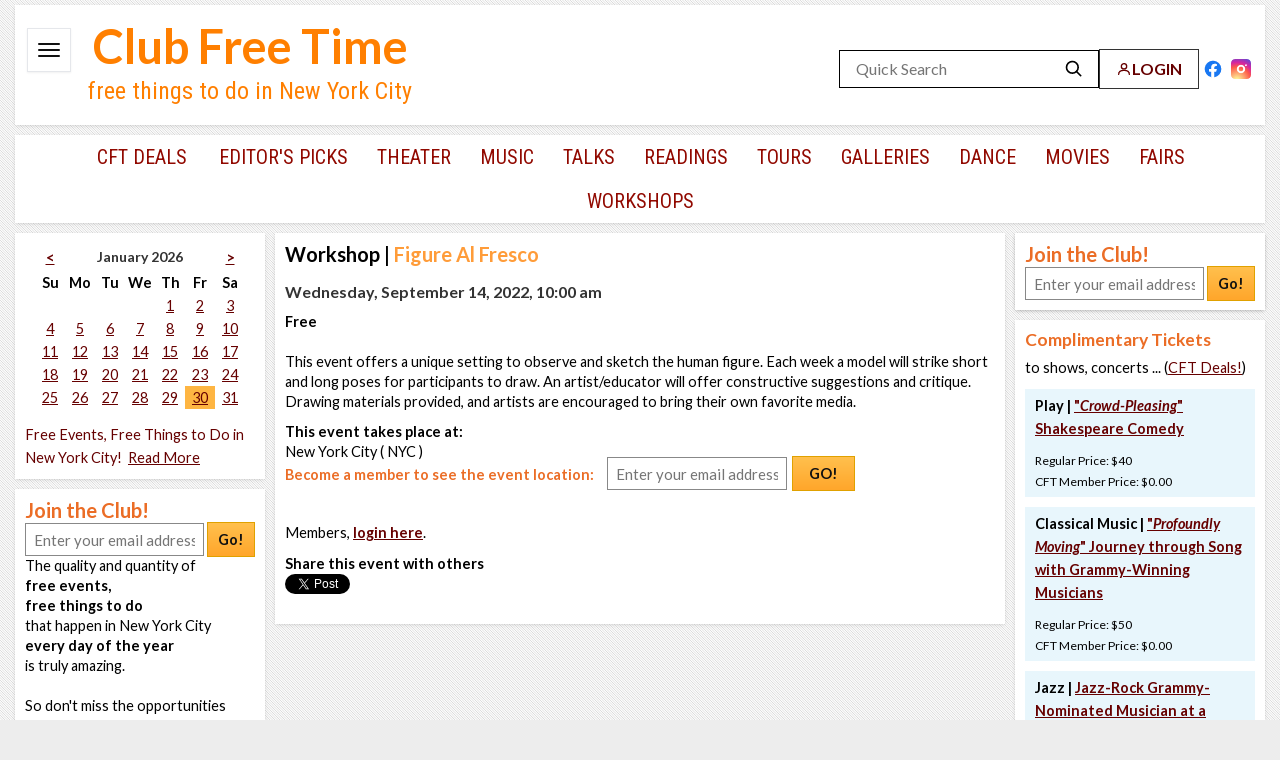

--- FILE ---
content_type: text/html; charset=UTF-8
request_url: https://www.clubfreetime.com/new-york-city-nyc/free-workshop/2022-09-14/event/554038
body_size: 10628
content:
<!--!DOCTYPE html PUBLIC "-//W3C//DTD XHTML 1.0 Transitional//EN" "http://www.w3.org/TR/xhtml1/DTD/xhtml1-transitional.dtd"-->
<!DOCTYPE html>
<html lang="en" xmlns="http://www.w3.org/1999/xhtml">
<head>
<meta http-equiv="Content-Type" content="text/html; charset=utf-8" />

<meta name="viewport" content="width=device-width" />
    <title>NYC, 09/14/2022, 10:00AM. Figure Al Fresco.</title>
<meta name="keywords" content="Figure,Al,Fresco,New York City,NYC,September 14 2022,10:00AM" />
<meta name="description" content="NYC, September 14 2022, 10:00AM. Figure Al Fresco. New York City" />
<meta name="Last-Modified" content="2022-07-08 18:49:31" />

    <link rel='dns-prefetch' href='https://www.clubfreetime.com' />
    <link rel='dns-prefetch' href='https://ssl.google-analytics.com' />

    <link rel="apple-touch-icon" href="https://www.clubfreetime.com/img/icon-76x76.png" />
    <link rel="shortcut icon" href="https://www.clubfreetime.com/img/icon-16x16.png" />
    <link rel="shortcut icon" sizes="16x16" href="https://www.clubfreetime.com/img/icon-16x16.png" />
    <link rel="shortcut icon" sizes="196x196" href="https://www.clubfreetime.com/img/icon-196x196.png" />
    <link rel="apple-touch-icon-precomposed" sizes="196x196" href="https://www.clubfreetime.com/img/icon-196x196.png" />
    <link rel="apple-touch-icon-precomposed" sizes="180x180" href="https://www.clubfreetime.com/img/icon-180x180.png" />
    <link rel="apple-touch-icon-precomposed" sizes="152x152" href="https://www.clubfreetime.com/img/icon-152x152.png" />
    <link rel="apple-touch-icon-precomposed" sizes="144x144" href="https://www.clubfreetime.com/img/icon-144x144.png" />
    <link rel="apple-touch-icon-precomposed" sizes="120x120" href="https://www.clubfreetime.com/img/icon-120x120.png" />
    <link rel="apple-touch-icon-precomposed" sizes="114x114" href="https://www.clubfreetime.com/img/icon-114x114.png" />
    <link rel="apple-touch-icon-precomposed" sizes="76x76" href="https://www.clubfreetime.com/img/icon-76x76.png" />
    <link rel="apple-touch-icon-precomposed" sizes="72x72" href="https://www.clubfreetime.com/img/icon-72x72.png" />
    <link rel="apple-touch-icon-precomposed" sizes="152x152" href="https://www.clubfreetime.com/img/icon-152x152.png" />

<link rel="canonical" href="https://www.clubfreetime.com/new-york-city-nyc/free-workshop/2022-09-14/event/554038" />
    <link href='https://fonts.googleapis.com/css?family=Lato:400,700,400italic,700italic' rel='stylesheet' type='text/css' />
    <link href='https://fonts.googleapis.com/css?family=Roboto+Condensed:400,700' rel='stylesheet' type='text/css' />

<Link type="text/css" rel="stylesheet" href="/css/normalizer.css" />
<Link type="text/css" rel="stylesheet" href="/css/style-11262025.css" />
<Link type="text/css" rel="stylesheet" href="/css/jquery.tooltip.css" />
<!--[if lt IE 8]> <link rel="stylesheet" type="text/css" href="/css/style-ie.css"> <![endif]-->
<script type="text/javascript" src="/js/jquery.min.js"> </script>
<script type="text/javascript" src="/js/jquery.tooltip.min.js"> </script>
<script type="text/javascript" src="/js/common.js"> </script>
<script type="text/javascript" src="/js/jquery.validate.js"> </script>
<script type="text/javascript" src="/js/scrollMinimal.js"> </script>
<script type="text/javascript" src="/js/xregexp-all-min.js"> </script>
<script type="text/javascript" src="/js/ccform.js"> </script>
<link type="text/css" rel="stylesheet" href="https://www.clubfreetime.com/jquery-ui-1.12.1/jquery-ui.min.css" />
<link type="text/css" rel="stylesheet" href="https://www.clubfreetime.com/jquery-ui-1.12.1/jquery-ui.theme.min.css" />
<script type="text/javascript" src="https://www.clubfreetime.com/jquery-ui-1.12.1/jquery-ui.min.js"></script><script type="text/javascript" src="/js/js.cookie.js"> </script>
    
    <meta property="og:title" content="Figure Al Fresco" />
    <meta property="og:type" content="website" />
    <meta property="og:url" content="https://www.clubfreetime.com/new-york-city-nyc/free-workshop/2022-09-14/event/554038" />
    <meta property="og:image" content="https://www.clubfreetime.com/image_cache/_0.jpg" />
    <meta property="og:site_name" content="Club Free Time" />
    <meta property="og:description" content="" />
    <meta property="fb:app_id" content="912590838809577" />

    <!-- Go to www.addthis.com/dashboard to customize your tools -->
    <!--<script type="text/javascript" src="//s7.addthis.com/js/300/addthis_widget.js#pubid=ra-5666eb4fc9f84cba" async="async"></script> -->



    <!-- Google tag (gtag.js) -->
    <script async src="https://www.googletagmanager.com/gtag/js?id=G-E1YVMCJ455"></script>
    <script>
        window.dataLayer = window.dataLayer || [];
        function gtag(){dataLayer.push(arguments);}
        gtag('js', new Date());

        gtag('config', 'G-E1YVMCJ455');
    </script>

    

</head>
<body>


<div id="fb-root"></div>
<script  type="text/javascript">

$(document).ready(function(){

  // Validate submitted Join The Club form in left or right column
  $('a[id^="join_button_"]').click(function(e){
    e.preventDefault();
    $(this).closest("form").submit();
  });

  $('input[id^="join_input_"]').focus(function(e){
    $(this).removeAttr("class");
  });

  $('form[name^="signup"]').submit(function(e){
    var inp = $(this).find(':text:first');

    inp.val(inp.val().trim());
    if(!is_email(inp.val())){
      inp.attr("class", "errorInput");
      inp.focus();
      alert("Please enter a valid email.");
      return false;
    }
    return true;
  });

  /* Search box */
  // $('input[name="kw"]').focus(function(e){
  //   search_box($(this));
  // });
  //
  // $('input[name="kw"]').blur(function(e){
  //   search_box($(this));
  // });
  //
  // function search_box(box){
  //   var theValue="Search free events and CFT Deals!";
  //   var cur_val = box.val();
  //   if(cur_val == ""){
  //     box.val(theValue);
  //   }else if(cur_val == theValue){
  //     box.val("");
  //   }
  // }

});

/*** Disabled Facebook stuff until it works with IE
(function(d, s, id) {
  var js, fjs = d.getElementsByTagName(s)[0];
  if (d.getElementById(id)) return;
  js = d.createElement(s); js.id = id;
  js.src = "//connect.facebook.net/en_US/all.js#xfbml=1";
  fjs.parentNode.insertBefore(js, fjs);
}(document, 'script', 'facebook-jssdk'));
***/

</script>


<div class="MAIN">

    <div class="HEADER">
        <!-- place these 2 inside .HEADER, before .title -->
        <input type="checkbox" id="nav-toggle" class="nav-toggle" />
        <label id="ham" class="hamburger" for="nav-toggle" aria-label="Open menu">
            <svg width="22" height="14" viewBox="0 0 22 14" aria-hidden="true">
                <rect x="0" y="0"  width="22" height="2" rx="1"></rect>
                <rect x="0" y="6"  width="22" height="2" rx="1"></rect>
                <rect x="0" y="12" width="22" height="2" rx="1"></rect>
            </svg>
        </label>
        <!-- your existing drawer wrapper -->
        <div id="drawer" class="top_nav_search">
            <!-- close button FIRST inside the drawer -->
            <label class="drawer-close" for="nav-toggle" aria-label="Close menu">
                <svg width="16" height="16" viewBox="0 0 24 24" aria-hidden="true">
                    <path d="M6 6l12 12M18 6L6 18"
                          fill="none" stroke="#910900" stroke-width="2.6" stroke-linecap="round"/>
                </svg>
            </label>
            <ul class="topNav">
	<li ><a href="/about">ABOUT</a></li>
    <li ><a href="/contact/seat-filling-papering-service-audience-development" >CONTACT</a></li>
    <li ><a href="/faq">FAQ</a></li>
    <li ><a href="/about/reviews">REVIEWS</a></li>
    <li> <a href="https://www.clubfreetime.com/subscription/gift/">GIVE A GIFT OF CFT!</a></li>


</ul>

<script>
    (function(){

        function $id(id){ return document.getElementById(id); }

        function syncDrawerLeft(){
            var ham = $id('ham');
            var drawer = $id('drawer');
            if(!ham || !drawer){ return; }

            var rect = ham.getBoundingClientRect();
            var x = Math.round(rect.left); // px from viewport left
            var x = Math.round(rect.left - 12); // shift 6px left
            document.documentElement.style.setProperty('--drawer-left', x + 'px');

            // Set CSS variable (used by the CSS rule above)
            document.documentElement.style.setProperty('--drawer-left', x + 'px');

            // Also force it directly for testing (bypasses all CSS)
            drawer.style.setProperty('left', x + 'px', 'important');

            // Debug: uncomment to verify values in console
            // console.log('ham left:', x, 'drawer left style:', getComputedStyle(drawer).left);
        }

        function ready(fn){
            if (document.readyState === 'loading') {
                document.addEventListener('DOMContentLoaded', fn, {once:true});
            } else { fn(); }
        }

        ready(function(){
            // Verify IDs exist
            if(!$id('ham') || !$id('drawer') || !$id('nav-toggle')){
                console.warn('Missing element: #ham or #drawer or #nav-toggle');
            }

            // Initial sync after layout paint
            requestAnimationFrame(syncDrawerLeft);

            // Keep in sync when viewport changes or page re-centers
            window.addEventListener('resize', syncDrawerLeft);
            window.addEventListener('scroll', syncDrawerLeft, {passive:true});

            // If you dynamically show/hide the header, resync on toggle
            var t = $id('nav-toggle');
            if (t) t.addEventListener('change', syncDrawerLeft);
        });
    })();
</script>
        </div>
        <div class="ie7_top_search" ><div class="top_search header-right">
    <div class="search-row">
        <div class="right-group">
            <form action="/search" method="get" class="search-box" role="search">
                <input type="text" name="kw" id="kw" placeholder="Quick Search" aria-label="Quick Search" />
                <button type="submit" aria-label="Search">
                    <svg xmlns="http://www.w3.org/2000/svg" width="20" height="20"
                         viewBox="0 0 24 24" aria-hidden="true">
                        <circle cx="10" cy="10" r="7" fill="none" stroke="currentColor" stroke-width="2"
                                stroke-linecap="round" stroke-linejoin="round"></circle>
                        <line x1="15" y1="15" x2="20" y2="20" stroke="currentColor" stroke-width="2"
                              stroke-linecap="round" stroke-linejoin="round"></line>
                    </svg>
                </button>
            </form>
            <a class="login-btn" href="https://www.clubfreetime.com/login/" rel="nofollow">
                <svg xmlns="http://www.w3.org/2000/svg" width="18" height="18" viewBox="0 0 24 24"
                     class="login-icon" aria-hidden="true">
                    <circle cx="12" cy="8" r="4" fill="none" stroke="currentColor" stroke-width="2"
                            stroke-linecap="round" stroke-linejoin="round"></circle>
                    <path d="M4 20c0-4 4-6 8-6s8 2 8 6" fill="none" stroke="currentColor" stroke-width="2"
                          stroke-linecap="round" stroke-linejoin="round"></path>
                </svg>
                <span>LOGIN</span>
            </a>
        </div>
        <!-- Far-right social icons (still part of the same row) -->
        <div class="social-icons">
            <!-- Facebook -->
            <a class="social-link facebook" href="https://facebook.com/clubfreetimenyc" target="_blank" rel="noopener nofollow" aria-label="Facebook">
                <svg viewBox="0 0 24 24" width="22" height="22" aria-hidden="true">
                    <path d="M22 12a10 10 0 1 0-11.563 9.9v-7h-2.6V12h2.6V9.797
               c0-2.57 1.53-3.995 3.872-3.995 1.121 0 2.293.2 2.293.2v2.52
               h-1.292c-1.274 0-1.671.79-1.671 1.6V12h2.843l-.454 2.9h-2.389v7
               A10 10 0 0 0 22 12z"
                          fill="#1877F2"/>
                    <path d="M15.507 14.9l.454-2.9h-2.843v-1.878c0-.81.397-1.6 1.671-1.6h1.292v-2.52
               s-1.172-.2-2.293-.2c-2.342 0-3.872 1.425-3.872 3.995V12h-2.6v2.9h2.6v7
               a10.086 10.086 0 0 0 3.1 0v-7h2.389z"
                          fill="#fff"/>
                </svg>
            </a>

            <!-- Instagram -->
            <a class="social-link instagram" href="https://instagram.com/clubfreetimenyc" target="_blank" rel="noopener nofollow" aria-label="Instagram">
                <svg viewBox="0 0 24 24" width="22" height="22" aria-hidden="true">
                    <defs>
                        <radialGradient id="igGradient" cx="30%" cy="107%" r="150%" fx="30%" fy="107%">
                            <stop offset="0%" stop-color="#fdf497"/>
                            <stop offset="5%" stop-color="#fdf497"/>
                            <stop offset="45%" stop-color="#fd5949"/>
                            <stop offset="60%" stop-color="#d6249f"/>
                            <stop offset="90%" stop-color="#285AEB"/>
                        </radialGradient>
                    </defs>
                    <rect width="24" height="24" rx="5" ry="5" fill="url(#igGradient)"/>
                    <path fill="#fff" d="M12 7a5 5 0 1 1 0 10 5 5 0 0 1 0-10zm0 2.2a2.8 2.8 0 1 0 0 5.6 2.8 2.8 0 0 0 0-5.6zM18 6.4a1.1 1.1 0 1 1 0 2.2 1.1 1.1 0 0 1 0-2.2z"/>
                </svg>
            </a>
        </div>
    </div>
</div>
</div>
        <div class="title ie7_title">
            <div class="club_free_time_logo"><a href="/new-york-city-nyc/free-events-things-to-do/today/activities">Club Free Time</a></div>
            <span class="logo_text2">free things to do in New York City</span>
        </div>
    </div>

    <script type="text/javascript">


    $(document).ready(function () {
        $(function() {
            $('.dropdown-content a').hover(function() {
                $('#top_link_cft_deals').css('background-color', '#f1f1f1');
            }, function() {
// on mouseout, reset the background color
                $('#top_link_cft_deals').css('background-color', '');
            });
        });

    });

</script>


    <div id="categoryNav" class="CATEGORYNAV">
        <nav class="categoryNavInside">
                        <a class="first" href="/new-york-city-nyc/free-discount-complimentary-tickets-theater-concerts-shows-dance">CFT Deals</a>
                    <a href="https://www.clubfreetime.com/new-york-city-nyc/free-events-things-to-do/best-today-this-week-weekend-month">Editor's Picks</a><a href="/new-york-city-nyc/free-theater-performances-shows" class="" >theater</a><a href="/new-york-city-nyc/free-classical-music-jazz-blues-concerts" class="" >music</a><a href="/new-york-city-nyc/free-talks-lectures" class="" >talks</a><a href="/new-york-city-nyc/free-book-poetry-readings" class="" >readings</a><a href="/new-york-city-nyc/free-tours" class="" >tours</a><a href="/new-york-city-nyc/galleries-exhibition-openings" class="" >galleries</a><a href="/new-york-city-nyc/free-dance-lessons-performances" class="" >dance</a><a href="/new-york-city-nyc/free-movies-films-screenings" class="" >movies</a><a href="/new-york-city-nyc/fairs-festivals-parades" class="" >fairs</a><a href="/new-york-city-nyc/free-workshops" class="last" >workshops</a>        </nav>
    	<div class="clear"></div>
    </div>
    <div class="clear"></div>

    <div class="CONTENTCONTAINER" id="CONTENTCONTAINER">
<!-- TOP BANNER BKP-->
<!-- TOP BANNER BKP-->
      <div class="LEFTCONTENT">
                <!-- div class="itemContainer">
            <div class="itemContainerInside advanced-search-link">
                <a href="#" id="advanced_search_link">Advanced Search </a>
            </div>
        </div-->

        <div class="itemContainer">
      <div class="itemContainerInside">
        <!--
Notes:
There are the following CSS classes (you, of course, can totaly replace them if you wish)
  "wday" - week day name
  "day" - regular day which is not today and not currently selected
  "today" - today's date
  "selected" - selected date
-->
  <table id="event-cal">
      <caption style="display:none;">Free events for Friday, 01/30/26</caption>
		<colgroup>
			<col id="Sunday" />
			<col id="Monday" />
			<col id="Tuesday" />
			<col id="Wednesday" />
			<col id="Thursday" />
			<col id="Friday" />
			<col id="Saturday" />
		</colgroup>
		<thead>
			<tr class="top">
				<td class="th">
          <a href="/december/2025-12-31/activities" title="December 2025" >&lt;</a>        </td>
				<td colspan="5"><div class="calendar_h1 th"><h2 class="calendar_h2">January 2026</h2></div></td>
				<td class="th">
          <a href="/february/2026-02-01/activities" title="February 2026" >&gt;</a>        </td>
			</tr>
			<tr>
				<th scope="col" class="wday">Su</th>
				<th scope="col" class="wday">Mo</th>
				<th scope="col" class="wday">Tu</th>
				<th scope="col" class="wday">We</th>
				<th scope="col" class="wday">Th</th>
				<th scope="col" class="wday">Fr</th>
				<th scope="col" class="wday">Sa</th>
			</tr>
		</thead>
		<tbody>

<tr><td class="day">&nbsp;</td><td class="day">&nbsp;</td><td class="day">&nbsp;</td><td class="day">&nbsp;</td><td class="day"><a href="/new-york-city-nyc/january/2026-01-01/activities" title="Thursday, January 1, 2026" >1</a></td><td class="day"><a href="/new-york-city-nyc/january/2026-01-02/activities" title="Friday, January 2, 2026" >2</a></td><td class="day"><a href="/new-york-city-nyc/january/2026-01-03/activities" title="Saturday, January 3, 2026" >3</a></td></tr><tr><td class="day"><a href="/new-york-city-nyc/january/2026-01-04/activities" title="Sunday, January 4, 2026" >4</a></td><td class="day"><a href="/new-york-city-nyc/january/2026-01-05/activities" title="Monday, January 5, 2026" >5</a></td><td class="day"><a href="/new-york-city-nyc/january/2026-01-06/activities" title="Tuesday, January 6, 2026" >6</a></td><td class="day"><a href="/new-york-city-nyc/january/2026-01-07/activities" title="Wednesday, January 7, 2026" >7</a></td><td class="day"><a href="/new-york-city-nyc/january/2026-01-08/activities" title="Thursday, January 8, 2026" >8</a></td><td class="day"><a href="/new-york-city-nyc/january/2026-01-09/activities" title="Friday, January 9, 2026" >9</a></td><td class="day"><a href="/new-york-city-nyc/january/2026-01-10/activities" title="Saturday, January 10, 2026" >10</a></td></tr><tr><td class="day"><a href="/new-york-city-nyc/january/2026-01-11/activities" title="Sunday, January 11, 2026" >11</a></td><td class="day"><a href="/new-york-city-nyc/january/2026-01-12/activities" title="Monday, January 12, 2026" >12</a></td><td class="day"><a href="/new-york-city-nyc/january/2026-01-13/activities" title="Tuesday, January 13, 2026" >13</a></td><td class="day"><a href="/new-york-city-nyc/january/2026-01-14/activities" title="Wednesday, January 14, 2026" >14</a></td><td class="day"><a href="/new-york-city-nyc/january/2026-01-15/activities" title="Thursday, January 15, 2026" >15</a></td><td class="day"><a href="/new-york-city-nyc/january/2026-01-16/activities" title="Friday, January 16, 2026" >16</a></td><td class="day"><a href="/new-york-city-nyc/january/2026-01-17/activities" title="Saturday, January 17, 2026" >17</a></td></tr><tr><td class="day"><a href="/new-york-city-nyc/january/2026-01-18/activities" title="Sunday, January 18, 2026" >18</a></td><td class="day"><a href="/new-york-city-nyc/january/2026-01-19/activities" title="Monday, January 19, 2026" >19</a></td><td class="day"><a href="/new-york-city-nyc/january/2026-01-20/activities" title="Tuesday, January 20, 2026" >20</a></td><td class="day"><a href="/new-york-city-nyc/january/2026-01-21/activities" title="Wednesday, January 21, 2026" >21</a></td><td class="day"><a href="/new-york-city-nyc/january/2026-01-22/activities" title="Thursday, January 22, 2026" >22</a></td><td class="day"><a href="/new-york-city-nyc/january/2026-01-23/activities" title="Friday, January 23, 2026" >23</a></td><td class="day"><a href="/new-york-city-nyc/january/2026-01-24/activities" title="Saturday, January 24, 2026" >24</a></td></tr><tr><td class="day"><a href="/new-york-city-nyc/january/2026-01-25/activities" title="Sunday, January 25, 2026" >25</a></td><td class="day"><a href="/new-york-city-nyc/january/2026-01-26/activities" title="Monday, January 26, 2026" >26</a></td><td class="day"><a href="/new-york-city-nyc/january/2026-01-27/activities" title="Tuesday, January 27, 2026" >27</a></td><td class="day"><a href="/new-york-city-nyc/january/2026-01-28/activities" title="Wednesday, January 28, 2026" >28</a></td><td class="day"><a href="/new-york-city-nyc/january/2026-01-29/activities" title="Thursday, January 29, 2026" >29</a></td><td class="today"><a href="/new-york-city-nyc/january/2026-01-30/activities" title="Friday, January 30, 2026" >30</a></td><td class="day"><a href="/new-york-city-nyc/january/2026-01-31/activities" title="Saturday, January 31, 2026" >31</a></td></tr>		<tr class="fakerow">
			<td></td>
			<td></td>
			<td></td>
			<td></td>
			<td></td>
			<td></td>
			<td></td>
		</tr>
		</tbody>
	</table>
<!-- END OF CALENDAR -->
	
	<div style="margin-top:10px;">
      <span class="calendar-bottom"><a href="/new-york-city-nyc/free-events-things-to-do/today/activities" class="simulate-no-link">Free Events, Free Things to Do in New York City!</a></span>&nbsp;&nbsp;<a href="javascript:void(0)" onclick="showHide('leftSeo')" id="leftSeoActivate">Read More</a>
          <div id="leftSeo">
                <p>January 30, 2026. Free shows, concerts, movies, tours are New York (NYC) best kept secret! New York City never ceases to amaze you with quantity and quality of its free culture and free entertainment whether it's day or night, weekday or weekend, summer or winter, spring or fall, January or June, May or September. If you are looking for inexpensive things to do and where to go in Manhattan today, tonight, tomorrow, or any other time, or any other day of any week - you came to the right place: just click on any day on the calendar dispayed on the every page of our site and you will see how many events you can attend in Manhattan free of charge on that very day.<br /><br />New York's cultural scene is at its busiest in October and March (and the same goes for free events, free things to do), but other months of the year still offer incredible amount of high quality, off the beaten path, unique free events, free things to do which will take your breath away! So if you looking for something to do in April or November, December or February, you will find tons of free things to do, free events to go to. (In June, July and August lots of those free events take place outdoors, of course).<br /><br /> So do not wot till tomorrow, start using these unique New York City opportunities <strong>today, January 30, 2026!</strong><br /><br /></p>
<span class='joinTheClub'>Join the Club!</span><br /><form action='https://www.clubfreetime.com/subscription/' id='signup_1'>
<div><label for='join_input_1'>Enter your email address:</label><br /> <input size='23' maxlength='200' name='email' id='join_input_1' type='text' /> <input name='location' value='readmore_1' type='hidden' /> <a class='button keepGoRight' id='join_button_1' href='#'>Go!</a></div>
</form>Where else but in New York City can you listen to a world-class musician, discuss a book with a famous author, take a part in poetry reading, have a glass of wine at an art exhibition opening, and all that on the same day, and all that free of charge, and all of that on any day of the year, whether it's December or July, April or November!<br /><br /> The trick is to know about those free events, free things to do BEFORE they happen, not after the fact. That's where Club Free Time comes in handy! Become a Club Free Time member and start using these unique New York City (NYC) opportunities <strong>today, January 30, 2026!</strong> <br /> <br /> <span class='joinTheClub'>Join the Club!</span><br /><form action='https://www.clubfreetime.com/subscription/' id='signup_2'>
<div><label for='join_input_2'>Enter your email address:</label><br /> <input size='23' maxlength='200' name='email' id='join_input_2' type='text' /> <input name='location' value='readmore_2' type='hidden' /> <a class='button keepGoRight' id='join_button_2' href='#'>Go!</a></div>
</form>Club Free Time is your perfect guide to Free Entertainment and Free Culture in the City That Never Sleeps.<br /><br /> <span class='joinTheClub'>Join the Club!</span><br /><form action='https://www.clubfreetime.com/subscription/' id='signup_3'>
<div><label for='join_input_3'>Enter your email address:</label><br /> <input size='23' maxlength='200' name='email' id='join_input_3' type='text' /> <input name='location' value='readmore_3' type='hidden' /> <a class='button keepGoRight' id='join_button_3' href='#'>Go!</a></div>
</form>
<p><strong>Free things to do, free events</strong> that take place in the City every day of the year are truly amazing. So if you're looking for something interesting to do <strong>today (January 30, 2026</strong>) or on any other day of the year don't miss those free-of-charge opportunities that only New York provides! You can find lots of high quality, off the beaten path, unique free events, free things to do which will take your breath away!<br /><br /></p>
<span class='joinTheClub'>Join the Club!</span><br /><form action='https://www.clubfreetime.com/subscription/' id='signup_4'>
<div><label for='join_input_4'>Enter your email address:</label><br /> <input size='23' maxlength='200' name='email' id='join_input_4' type='text' /> <input name='location' value='readmore_4' type='hidden' /> <a class='button keepGoRight' id='join_button_4' href='#'>Go!</a></div>
</form>In addition to providing information about free events, free things to do in New York, Club Free Time offers its members complimentary tickets to classical music concerts, dance performances and theater: when a producer wants that special buzz of the 'full house' - Club Free Time members are welcomed for their enthusiasm and sophistication!<br /><br /> <span class='joinTheClub'>Join the Club!</span><br /><form action='https://www.clubfreetime.com/subscription/' id='signup_5'>
<div><label for='join_input_5'>Enter your email address:</label><br /> <input size='23' maxlength='200' name='email' id='join_input_5' type='text' /> <input name='location' value='readmore_5' type='hidden' /> <a class='button keepGoRight' id='join_button_5' href='#'>Go!</a></div>
</form>Get a taste of free culture and free entertainment in New York City (NYC)!<br /><br /> <span class='joinTheClub'>Join the Club!</span><br /><form action='https://www.clubfreetime.com/subscription/' id='signup_6'>
<div><label for='join_input_6'>Enter your email address:</label><br /> <input size='23' maxlength='200' name='email' id='join_input_6' type='text' /> <input name='location' value='readmore_6' type='hidden' /> <a class='button keepGoRight' id='join_button_6' href='#'>Go!</a></div>
</form><strong>Experience an entirely new perspective on New York. 'Open up a whole new cultural world... in one of the most vibrant capital cities in the world, sampling cultural delights beyond anyone's wildest dream.'</strong> Rupert Parker, journalist, photographer, cameraman, and TV producer          </div>
	</div>
	      </div>
    </div>
	<div class="clear"></div>
    <div id="leftJoinClub">
        <div class="itemContainer">
        <div class="itemContainerInside">
          <span class="joinTheClub">Join the Club!</span><br />
<form action="https://www.clubfreetime.com/subscription/" id="signup_7" name="signup">

  <input size="24" maxlength="200" placeholder="Enter your email address" type="text" name="email" id="join_input_7" />
  <input type="hidden" name="location" value="side_columns_7" />
  <a class="button keepGoRight" id="join_button_7" href="#">Go!</a>
</form>
The quality and quantity of <b> <br />free events, <br />free things to do <br /> </b> that happen in New York City<br /> <b>every day of the year</b> <br />is truly amazing.<br /><br /> So don't miss the opportunities <br />that only New York provides: <br />stop wondering what to do; <br />start taking advantage of <br />free events to go to,<br />free things to do in NYC <br /><b>today!</b>

        </div>
      </div>























        <div class="clear"></div>
    </div>

    </div>
        <div class="PAGECONTENTINSIDE ">
          <div id="extrablock"></div>
          <script type="application/ld+json">
{
  "@context": "http://schema.org",
  "@type": "EducationEvent",
  "name": "Figure Al Fresco",
  "location": {
    "@type": "Place",
    "name": "New York City ( NYC )",
    "address": {
      "@type": "PostalAddress",
      "streetAddress": "",
      "addressLocality": "New York City",
      "postalCode": "",
      "addressRegion": "NY",
      "addressCountry": "US"
    }
  },
  "image": "https://www.clubfreetime.com/image_cache/134989_0.jpg",
  "description": "This event offers a unique setting to observe and sketch the human figure. Each week a model will strike short and long poses for participants to draw. An artist/educator will offer constructive suggestions and critique. Drawing materials provided, and artists are encouraged to bring their own favorite media.",
  "isAccessibleForFree": true,
  "startDate": "2022-09-14T14:00:00Z",
  "endDate": "2022-09-14T15:30:00Z",
  "eventStatus": "https://schema.org/EventScheduled",
  "offers": {
    "@type": "Offer",
    "category": "Workshop",
    "url": "https://www.clubfreetime.com//new-york-city-nyc/free-workshop/2022-09-14/event/554038",
    "price": "0.00",
    "priceCurrency": "USD",
    "availability": "http://schema.org/InStock",
    "validFrom": "2022-09-14T14:00:00Z"
  },
  "performer": {
        "@type": "PerformingGroup",
        "name": "Figure Al Fresco"
  },
        "organizer": {
        "@type": "Organization",
        "name": "Figure Al Fresco",
        "url": "https://www.clubfreetime.com//new-york-city-nyc/free-workshop/2022-09-14/event/554038"
      }
}
</script>




<div class="itemContainer mobile-view mobile-event-detail ">
    <div class="itemContainerInside">

        <h1 class="ui-bar ui-bar-a mobile-event-detail-header"><span class="mobile-category-label" style="color:black !important;" id="subcategory">Workshop<span class="mobile-hide"> |</span></span> <span class="eventNameColor">Figure Al Fresco</span></h1>
        <div class="featuredEvent">
            
            <div class="featuredEvent">
                <h2 class="ui-bar ui-bar-a">
                        <span>Wednesday, September 14, 2022, 10:00 am</span>                </h2>
                <div class="mobile-event-details">
                    <div class="mobile-event-price">
                        <p class="mobile-center">
<span>
<strong>
Free</strong>
</span>

                        </p>
                    </div>
                    <div class="clear"></div>
                            <div class="mobile-description-full">
                                <div style="padding-top:10px;">This event offers a unique setting to observe and sketch the human figure. Each week a model will strike short and long poses for participants to draw. An artist/educator will offer constructive suggestions and critique. Drawing materials provided, and artists are encouraged to bring their own favorite media.</div>
                            </div>
                    <div class="eventVenue">
                                  <p></p><strong>This event takes place at:</strong><br/>

            <span>
                <span >New York City ( NYC )</span>
            </span>

          <br />
          
                              <div class="event_list_signupform event_detail_signupform" style="margin-top:0;">
          <span class="event_detail event_list_signupform_title joinTheClub" style="margin-right:13px;margin-top:10px;float:none;text-align:left;">Become a member to see the event location:</span>          <form action="https://www.clubfreetime.com/subscription/" id="signup_554038" name="signup" method="GET" class="event_detail_joinform" >
          <input type="hidden" name="ab" value="A" />        <input type="hidden" name="location" value="event_detail_554038" />

                                <input size="23" maxlength="200" class="" name="email" id="join_input_554038" type="text" placeholder="Enter your email address" style="float:left;"/>
                        <a class="button keepGoRight" id="join_button_554038" href="#" style="margin-left:5px;float:left;">&nbsp;&nbsp;GO!&nbsp;&nbsp;</a>
    </form>
          </div>
<br/>
<p>
          Members, <a href="https://www.clubfreetime.com/login" id="login_link" style="font-weight:bold;">login here</a>.
</p>

                                                          
          <strong>Share this event with others</strong><br/>
          <div class="shrinkFacebook fb-like" data-href="https://www.clubfreetime.com/new-york-city-nyc/free-workshop/2022-09-14/event/554038" data-send="false" data-layout="button_count" data-width="47" data-show-faces="false"></div>

          <a href="https://twitter.com/share" class="twitter-share-button" data-count="none">Tweet</a>
<script>!function(d,s,id){var js,fjs=d.getElementsByTagName(s)[0];if(!d.getElementById(id)){js=d.createElement(s);js.id=id;js.src="//platform.twitter.com/widgets.js";fjs.parentNode.insertBefore(js,fjs);}}(document,"script","twitter-wjs");</script>

          <!-- Place this tag where you want the +1 button to render. -->
		  <div class="g-plusone" data-size="medium" data-annotation="none"></div>

                              </div>
                </div>
            </div>
            <div class="clear"></div>
        </div>
    </div>
</div>

<div class="clear"></div>

        </div>
<!--
      <div class="PAGECONTENTCONTAINER">
      </div>
-->
      <div class="RIGHTCONTENT">
      <div  id="rightFixed">
      <div id="rightJoinClub" class="itemContainer">
          <div class="itemContainer">
              <div class="itemContainerInside">
                  <span class="joinTheClub">Join the Club!</span><br />
<form action="https://www.clubfreetime.com/subscription/" id="signup_0" name="signup">

  <input size="24" maxlength="200" placeholder="Enter your email address" type="text" name="email" id="join_input_0" />
  <input type="hidden" name="location" value="side_columns_0" />
  <a class="button keepGoRight" id="join_button_0" href="#">Go!</a>
</form>
              </div>
          </div>
      </div>

  <div id="cftDeals">
  		          <div class="itemContainer">
              <div class="itemContainerInside">
                <div style="font-size:17.5px;" class="itemContainerInsideHeader">Complimentary Tickets</div>
                <p>to shows, concerts ... (<a href="https://www.clubfreetime.com/new-york-city-nyc/free-discount-complimentary-tickets-theater-concerts-shows-dance">CFT Deals!</a>)</p>
                                        <div class="eventItem deal">
                      <div class="eventItemInside">
                            <p><strong>
                              Play | <span class="eventTitle"><a href="https://www.clubfreetime.com/new-york-city-nyc/free-play/2026-02-26/event/722659">"<i>Crowd-Pleasing</i>" Shakespeare Comedy</a></span>
                            </strong></p>
                          <span class="dealAdPrice">Regular Price: $40</span><br />
                                                    <span class="dealAdPrice">CFT Member Price: $0.00</span>
                          <!--p>Regular: $40; Member: $0.00</p-->
                        </div>
                    </div>
                                         <div class="eventItem deal">
                      <div class="eventItemInside">
                            <p><strong>
                              Classical Music | <span class="eventTitle"><a href="https://www.clubfreetime.com/new-york-city-nyc/free-classical-music/2026-02-12/event/723451">"<i>Profoundly Moving</i>" Journey through Song with Grammy-Winning Musicians</a></span>
                            </strong></p>
                          <span class="dealAdPrice">Regular Price: $50</span><br />
                                                    <span class="dealAdPrice">CFT Member Price: $0.00</span>
                          <!--p>Regular: $50; Member: $0.00</p-->
                        </div>
                    </div>
                                         <div class="eventItem deal">
                      <div class="eventItemInside">
                            <p><strong>
                              Jazz | <span class="eventTitle"><a href="https://www.clubfreetime.com/new-york-city-nyc/free-jazz/2026-01-31/event/724393">Jazz-Rock Grammy-Nominated Musician at a Legendary Jazz Club</a></span>
                            </strong></p>
                          <span class="dealAdPrice">Regular Price: $35</span><br />
                                                    <span class="dealAdPrice">CFT Member Price: $0.00</span>
                          <!--p>Regular: $35; Member: $0.00</p-->
                        </div>
                    </div>
                     
                    <div class="buttonContainer"><a href="https://www.clubfreetime.com/new-york-city-nyc/free-discount-complimentary-tickets-theater-concerts-shows-dance" class="button" >More CFT Deals</a></div>
              </div>
          </div>

          <div class="clear"></div>
            </div>

        <div class="clear"></div>






















      <div class="clear"></div>

            </div>

  </div>
    </div>
    <div class="clear"></div>

    <div class="FOOTER">
      <div class="FOOTERNAV">
  <span class="mobile-display-block">
        <a href="https://www.clubfreetime.com/new-york-city-nyc/free-events-things-to-do/today/activities">Today's Events</a>
    <a href="https://www.clubfreetime.com/new-york-city-nyc/free-events-things-to-do">All 1004 Events</a>
  <a href="https://www.clubfreetime.com/new-york-city-nyc/free-events-things-to-do/this-week">Events This Week</a>
    <a href="https://www.clubfreetime.com/new-york-city-nyc/free-events-things-to-do/this-weekend">Events This Weekend</a>
    <br/>
  <a href="https://www.clubfreetime.com/contact/seat-filling-papering-service-audience-development">Contact</a>
  <a href="https://www.clubfreetime.com/faq">FAQ</a>
    </span>
  <span class="mobile-display-block">
    <a href="https://www.clubfreetime.com/about/reviews">Reviews</a>
  <a href="https://www.clubfreetime.com/about">About</a>
  <a href="https://www.clubfreetime.com/terms" rel="nofollow">Terms of Use</a>
  <a href="https://www.clubfreetime.com/privacy" rel="nofollow">Privacy Policy</a>
  </span>
</div>
    	All events are free unless otherwise stated. All programs subject to change. Please confirm before going.<br/>
        &copy; Copyright Club Free Time. All rights reserved.
    </div>
    <div class="clear"></div>
    <a href="#" class="scrollup"></a>

</div>

<script  type="text/javascript">
	//Default to hiddden
  if (document.getElementById('homepageSeo'))
    window.onload=document.getElementById('homepageSeo').style.display="none";
  if (document.getElementById('leftSeo'))
    window.onload=document.getElementById('leftSeo').style.display="none";

	//if on login page
  if (document.getElementById('howBig'))
  	window.onload=resizeDivs;

	function showHide(showThis){
		//Hide the selected DIV by default
		document.getElementById(showThis).style.display="none";

		//Only show it if it is written as "Read More"
		if(document.getElementById(showThis+'Activate').innerHTML=="Read More"){
			document.getElementById(showThis).style.display="block";
			document.getElementById(showThis+'Activate').innerHTML="Read Less";
		}
		else{
			document.getElementById(showThis+'Activate').innerHTML="Read More";
		}
	};
</script>
<form action="#"><input type="hidden" value="" id="leftDivPos" /></form>
<form action="#"><input type="hidden" value="" id="rightDivPos" /></form><!--STORES VARIABLE FROM JS SO LEFT CONTAINER MOVES WITH SCREEN -->
<script  type="text/javascript">
//<![CDATA[
	//KEEP THE BECOME MEMBER ON PAGE
	window.onscroll=function(){

		if(window.XMLHttpRequest){ // IE 6 doesn't implement position fixed nicely

			//Assign number for testing a var
			var number=0;

			//Find out the current location of the div
			var topValue=0;
			var obj=document.getElementById('leftJoinClub');
			while(obj){
				topValue+=obj.offsetTop;
				obj=obj.offsetParent;
			};
			var currentPos=topValue;

			//Check if item is fixed (anything above 40px is relative to page, since code sets fixed position to 40px)
			if(currentPos>50){
				//If position is relative, assign the value to the hidden form field above
				document.getElementById('leftDivPos').value=currentPos;
				number=currentPos;
			}
			else{
				number=document.getElementById('leftDivPos').value;
			};

			//find div to use
			var scrollingDiv = document.getElementById("leftJoinClub");
		  if(scrollingDiv){
			if(document.documentElement.scrollTop > number || self.pageYOffset > number ){
			  scrollingDiv.style.position="fixed";
			  scrollingDiv.style.top="50px"
			  scrollingDiv.style.width="250px";
			}
			else if(document.documentElement.scrollTop < number || self.pageYOffset < number ){
			  scrollingDiv.style.position="relative";
			  scrollingDiv.style.marginTop="0px";
			  scrollingDiv.style.top="0px";
			}
		  }
		}



		if(window.XMLHttpRequest){ // IE 6 doesn't implement position fixed nicely
			var number=160;
			var scrollingDiv=document.getElementById("categoryNav");
            var contentContainer = document.getElementById("CONTENTCONTAINER");
      if(scrollingDiv){
        if(document.documentElement.scrollTop > number||self.pageYOffset > number){
          scrollingDiv.style.position="fixed";
          scrollingDiv.style.top="0px"
          scrollingDiv.style.left="0px"
          scrollingDiv.style.marginBottom="10px";
          scrollingDiv.style.width="100%";
          scrollingDiv.style.zIndex="500";
          contentContainer.style.marginTop="10px";
		  document.getElementById('extrablock').style.height="100px";
        }
        else if(document.documentElement.scrollTop < number || self.pageYOffset < number ){
          scrollingDiv.style.position="relative";
            scrollingDiv.style.top="10px"
          scrollingDiv.style.marginTop="0px";
		  document.getElementById('extrablock').style.height="0px";
        }
      }
		}

        if(window.XMLHttpRequest) { // IE 6 doesn't implement position fixed nicely
            //Assign number for testing a var
            var number=160;

            // //Find out the current location of the div
            // var topValue=0;
            // var obj=document.getElementById('rightJoinClub');
            // while(obj){
            //     topValue+=obj.offsetTop;
            //     obj=obj.offsetParent;
            // };
            // var currentPos=topValue;
            //
            // //Check if item is fixed (anything above 40px is relative to page, since code sets fixed position to 40px)
            // if(currentPos>50){
            //     //If position is relative, assign the value to the hidden form field above
            //     document.getElementById('rightDivPos').value=currentPos;
            //     number=currentPos;
            // }
            // else{
            //     number=document.getElementById('rightDivPos').value;
            // };
            var scrollingDiv = document.getElementById("rightFixed");
            //Find out the current location of the div
            if (scrollingDiv) {

                console.log('number:' + number);
                console.log('scrollTop:' + document.documentElement.scrollTop);

                if (document.documentElement.scrollTop > number || window.scrollY > number) {
//alert('freeze');
                    scrollingDiv.style.zIndex  = "4000"
                    scrollingDiv.style.top = "50px"
                    scrollingDiv.style.position = "fixed";
                    scrollingDiv.style.width = "250px";
                } else if (document.documentElement.scrollTop < number || self.pageYOffset < number) {
                    scrollingDiv.style.position = "relative";
                    scrollingDiv.style.marginTop = "0px";
                    scrollingDiv.style.top = "0px";
                }
            }
        }
        // if(window.XMLHttpRequest){ // IE 6 doesn't implement position fixed nicely
        //     var number=160;
        //     var scrollingDiv=document.getElementById("cftDeals");
        //     if(scrollingDiv){
        //         if(document.documentElement.scrollTop > number || self.pageYOffset > number ){
        //             scrollingDiv.style.position="fixed";
        //             scrollingDiv.style.top="40px"
        //             scrollingDiv.style.width="250px";
        //         }
        //         else if(document.documentElement.scrollTop < number || self.pageYOffset < number ){
        //             scrollingDiv.style.position="relative";
        //             scrollingDiv.style.marginTop="0px";
        //             scrollingDiv.style.top="0px"
        //         }
        //     }
        // }
	}
	//]]>
</script>

<!-- Place this tag after the last +1 button tag. -->
<script type="text/javascript">
/***Commented due to X-doma issue with IE
  (function() {
    var po = document.createElement('script'); po.type = 'text/javascript'; po.async = true;
    po.src = 'https://apis.google.com/js/plusone.js';
    var s = document.getElementsByTagName('script')[0]; s.parentNode.insertBefore(po, s);
  })();
***/
</script>
</body>
</html>




--- FILE ---
content_type: application/javascript
request_url: https://www.clubfreetime.com/js/scrollMinimal.js
body_size: 216
content:
jQuery.fn.scrollMinimal = function(smooth) {
  var cTop = this.offset().top;
  var cHeight = this.outerHeight(true);
  var windowTop = $(window).scrollTop();
  var visibleHeight = $(window).height();

  if (cTop < windowTop) {
    if (smooth) {
      $('body').animate({'scrollTop': cTop}, 'slow', 'swing');
    } else {
      $(window).scrollTop(cTop);
    }
  } else if (cTop + cHeight > windowTop + visibleHeight) {
    if (smooth) {
      $('body').animate({'scrollTop': cTop - visibleHeight + cHeight}, 'slow', 'swing');
    } else {
      $(window).scrollTop(cTop - visibleHeight + cHeight);
    }
  }
};
